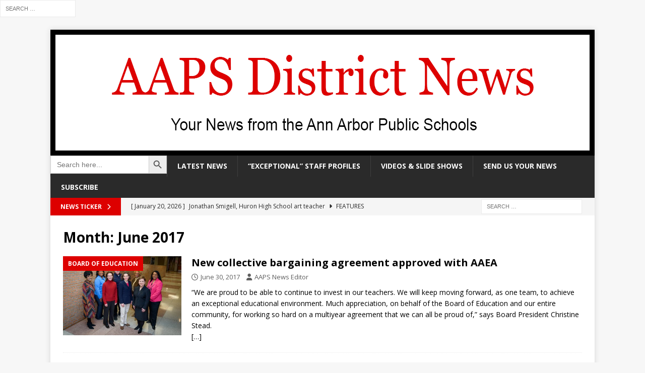

--- FILE ---
content_type: text/html; charset=UTF-8
request_url: https://news.a2schools.org/2017/06/
body_size: 12629
content:
<!DOCTYPE html>
<html class="no-js mh-disable-sb" lang="en" prefix="og: http://ogp.me/ns# fb: http://ogp.me/ns/fb#">
<head>
<meta charset="UTF-8">
<meta name="viewport" content="width=device-width, initial-scale=1.0">
<link rel="profile" href="https://gmpg.org/xfn/11" />
<title>June 2017 &#8211; AAPS District News</title>
<meta name='robots' content='max-image-preview:large' />
<link rel='dns-prefetch' href='//fonts.googleapis.com' />
<link rel="alternate" type="application/rss+xml" title="AAPS District News &raquo; Feed" href="https://news.a2schools.org/feed/" />
<link rel="alternate" type="application/rss+xml" title="AAPS District News &raquo; Comments Feed" href="https://news.a2schools.org/comments/feed/" />
<style id='wp-img-auto-sizes-contain-inline-css' type='text/css'>
img:is([sizes=auto i],[sizes^="auto," i]){contain-intrinsic-size:3000px 1500px}
/*# sourceURL=wp-img-auto-sizes-contain-inline-css */
</style>
<style id='wp-emoji-styles-inline-css' type='text/css'>

	img.wp-smiley, img.emoji {
		display: inline !important;
		border: none !important;
		box-shadow: none !important;
		height: 1em !important;
		width: 1em !important;
		margin: 0 0.07em !important;
		vertical-align: -0.1em !important;
		background: none !important;
		padding: 0 !important;
	}
/*# sourceURL=wp-emoji-styles-inline-css */
</style>
<style id='wp-block-library-inline-css' type='text/css'>
:root{--wp-block-synced-color:#7a00df;--wp-block-synced-color--rgb:122,0,223;--wp-bound-block-color:var(--wp-block-synced-color);--wp-editor-canvas-background:#ddd;--wp-admin-theme-color:#007cba;--wp-admin-theme-color--rgb:0,124,186;--wp-admin-theme-color-darker-10:#006ba1;--wp-admin-theme-color-darker-10--rgb:0,107,160.5;--wp-admin-theme-color-darker-20:#005a87;--wp-admin-theme-color-darker-20--rgb:0,90,135;--wp-admin-border-width-focus:2px}@media (min-resolution:192dpi){:root{--wp-admin-border-width-focus:1.5px}}.wp-element-button{cursor:pointer}:root .has-very-light-gray-background-color{background-color:#eee}:root .has-very-dark-gray-background-color{background-color:#313131}:root .has-very-light-gray-color{color:#eee}:root .has-very-dark-gray-color{color:#313131}:root .has-vivid-green-cyan-to-vivid-cyan-blue-gradient-background{background:linear-gradient(135deg,#00d084,#0693e3)}:root .has-purple-crush-gradient-background{background:linear-gradient(135deg,#34e2e4,#4721fb 50%,#ab1dfe)}:root .has-hazy-dawn-gradient-background{background:linear-gradient(135deg,#faaca8,#dad0ec)}:root .has-subdued-olive-gradient-background{background:linear-gradient(135deg,#fafae1,#67a671)}:root .has-atomic-cream-gradient-background{background:linear-gradient(135deg,#fdd79a,#004a59)}:root .has-nightshade-gradient-background{background:linear-gradient(135deg,#330968,#31cdcf)}:root .has-midnight-gradient-background{background:linear-gradient(135deg,#020381,#2874fc)}:root{--wp--preset--font-size--normal:16px;--wp--preset--font-size--huge:42px}.has-regular-font-size{font-size:1em}.has-larger-font-size{font-size:2.625em}.has-normal-font-size{font-size:var(--wp--preset--font-size--normal)}.has-huge-font-size{font-size:var(--wp--preset--font-size--huge)}.has-text-align-center{text-align:center}.has-text-align-left{text-align:left}.has-text-align-right{text-align:right}.has-fit-text{white-space:nowrap!important}#end-resizable-editor-section{display:none}.aligncenter{clear:both}.items-justified-left{justify-content:flex-start}.items-justified-center{justify-content:center}.items-justified-right{justify-content:flex-end}.items-justified-space-between{justify-content:space-between}.screen-reader-text{border:0;clip-path:inset(50%);height:1px;margin:-1px;overflow:hidden;padding:0;position:absolute;width:1px;word-wrap:normal!important}.screen-reader-text:focus{background-color:#ddd;clip-path:none;color:#444;display:block;font-size:1em;height:auto;left:5px;line-height:normal;padding:15px 23px 14px;text-decoration:none;top:5px;width:auto;z-index:100000}html :where(.has-border-color){border-style:solid}html :where([style*=border-top-color]){border-top-style:solid}html :where([style*=border-right-color]){border-right-style:solid}html :where([style*=border-bottom-color]){border-bottom-style:solid}html :where([style*=border-left-color]){border-left-style:solid}html :where([style*=border-width]){border-style:solid}html :where([style*=border-top-width]){border-top-style:solid}html :where([style*=border-right-width]){border-right-style:solid}html :where([style*=border-bottom-width]){border-bottom-style:solid}html :where([style*=border-left-width]){border-left-style:solid}html :where(img[class*=wp-image-]){height:auto;max-width:100%}:where(figure){margin:0 0 1em}html :where(.is-position-sticky){--wp-admin--admin-bar--position-offset:var(--wp-admin--admin-bar--height,0px)}@media screen and (max-width:600px){html :where(.is-position-sticky){--wp-admin--admin-bar--position-offset:0px}}

/*# sourceURL=wp-block-library-inline-css */
</style><style id='global-styles-inline-css' type='text/css'>
:root{--wp--preset--aspect-ratio--square: 1;--wp--preset--aspect-ratio--4-3: 4/3;--wp--preset--aspect-ratio--3-4: 3/4;--wp--preset--aspect-ratio--3-2: 3/2;--wp--preset--aspect-ratio--2-3: 2/3;--wp--preset--aspect-ratio--16-9: 16/9;--wp--preset--aspect-ratio--9-16: 9/16;--wp--preset--color--black: #000000;--wp--preset--color--cyan-bluish-gray: #abb8c3;--wp--preset--color--white: #ffffff;--wp--preset--color--pale-pink: #f78da7;--wp--preset--color--vivid-red: #cf2e2e;--wp--preset--color--luminous-vivid-orange: #ff6900;--wp--preset--color--luminous-vivid-amber: #fcb900;--wp--preset--color--light-green-cyan: #7bdcb5;--wp--preset--color--vivid-green-cyan: #00d084;--wp--preset--color--pale-cyan-blue: #8ed1fc;--wp--preset--color--vivid-cyan-blue: #0693e3;--wp--preset--color--vivid-purple: #9b51e0;--wp--preset--gradient--vivid-cyan-blue-to-vivid-purple: linear-gradient(135deg,rgb(6,147,227) 0%,rgb(155,81,224) 100%);--wp--preset--gradient--light-green-cyan-to-vivid-green-cyan: linear-gradient(135deg,rgb(122,220,180) 0%,rgb(0,208,130) 100%);--wp--preset--gradient--luminous-vivid-amber-to-luminous-vivid-orange: linear-gradient(135deg,rgb(252,185,0) 0%,rgb(255,105,0) 100%);--wp--preset--gradient--luminous-vivid-orange-to-vivid-red: linear-gradient(135deg,rgb(255,105,0) 0%,rgb(207,46,46) 100%);--wp--preset--gradient--very-light-gray-to-cyan-bluish-gray: linear-gradient(135deg,rgb(238,238,238) 0%,rgb(169,184,195) 100%);--wp--preset--gradient--cool-to-warm-spectrum: linear-gradient(135deg,rgb(74,234,220) 0%,rgb(151,120,209) 20%,rgb(207,42,186) 40%,rgb(238,44,130) 60%,rgb(251,105,98) 80%,rgb(254,248,76) 100%);--wp--preset--gradient--blush-light-purple: linear-gradient(135deg,rgb(255,206,236) 0%,rgb(152,150,240) 100%);--wp--preset--gradient--blush-bordeaux: linear-gradient(135deg,rgb(254,205,165) 0%,rgb(254,45,45) 50%,rgb(107,0,62) 100%);--wp--preset--gradient--luminous-dusk: linear-gradient(135deg,rgb(255,203,112) 0%,rgb(199,81,192) 50%,rgb(65,88,208) 100%);--wp--preset--gradient--pale-ocean: linear-gradient(135deg,rgb(255,245,203) 0%,rgb(182,227,212) 50%,rgb(51,167,181) 100%);--wp--preset--gradient--electric-grass: linear-gradient(135deg,rgb(202,248,128) 0%,rgb(113,206,126) 100%);--wp--preset--gradient--midnight: linear-gradient(135deg,rgb(2,3,129) 0%,rgb(40,116,252) 100%);--wp--preset--font-size--small: 13px;--wp--preset--font-size--medium: 20px;--wp--preset--font-size--large: 36px;--wp--preset--font-size--x-large: 42px;--wp--preset--spacing--20: 0.44rem;--wp--preset--spacing--30: 0.67rem;--wp--preset--spacing--40: 1rem;--wp--preset--spacing--50: 1.5rem;--wp--preset--spacing--60: 2.25rem;--wp--preset--spacing--70: 3.38rem;--wp--preset--spacing--80: 5.06rem;--wp--preset--shadow--natural: 6px 6px 9px rgba(0, 0, 0, 0.2);--wp--preset--shadow--deep: 12px 12px 50px rgba(0, 0, 0, 0.4);--wp--preset--shadow--sharp: 6px 6px 0px rgba(0, 0, 0, 0.2);--wp--preset--shadow--outlined: 6px 6px 0px -3px rgb(255, 255, 255), 6px 6px rgb(0, 0, 0);--wp--preset--shadow--crisp: 6px 6px 0px rgb(0, 0, 0);}:where(.is-layout-flex){gap: 0.5em;}:where(.is-layout-grid){gap: 0.5em;}body .is-layout-flex{display: flex;}.is-layout-flex{flex-wrap: wrap;align-items: center;}.is-layout-flex > :is(*, div){margin: 0;}body .is-layout-grid{display: grid;}.is-layout-grid > :is(*, div){margin: 0;}:where(.wp-block-columns.is-layout-flex){gap: 2em;}:where(.wp-block-columns.is-layout-grid){gap: 2em;}:where(.wp-block-post-template.is-layout-flex){gap: 1.25em;}:where(.wp-block-post-template.is-layout-grid){gap: 1.25em;}.has-black-color{color: var(--wp--preset--color--black) !important;}.has-cyan-bluish-gray-color{color: var(--wp--preset--color--cyan-bluish-gray) !important;}.has-white-color{color: var(--wp--preset--color--white) !important;}.has-pale-pink-color{color: var(--wp--preset--color--pale-pink) !important;}.has-vivid-red-color{color: var(--wp--preset--color--vivid-red) !important;}.has-luminous-vivid-orange-color{color: var(--wp--preset--color--luminous-vivid-orange) !important;}.has-luminous-vivid-amber-color{color: var(--wp--preset--color--luminous-vivid-amber) !important;}.has-light-green-cyan-color{color: var(--wp--preset--color--light-green-cyan) !important;}.has-vivid-green-cyan-color{color: var(--wp--preset--color--vivid-green-cyan) !important;}.has-pale-cyan-blue-color{color: var(--wp--preset--color--pale-cyan-blue) !important;}.has-vivid-cyan-blue-color{color: var(--wp--preset--color--vivid-cyan-blue) !important;}.has-vivid-purple-color{color: var(--wp--preset--color--vivid-purple) !important;}.has-black-background-color{background-color: var(--wp--preset--color--black) !important;}.has-cyan-bluish-gray-background-color{background-color: var(--wp--preset--color--cyan-bluish-gray) !important;}.has-white-background-color{background-color: var(--wp--preset--color--white) !important;}.has-pale-pink-background-color{background-color: var(--wp--preset--color--pale-pink) !important;}.has-vivid-red-background-color{background-color: var(--wp--preset--color--vivid-red) !important;}.has-luminous-vivid-orange-background-color{background-color: var(--wp--preset--color--luminous-vivid-orange) !important;}.has-luminous-vivid-amber-background-color{background-color: var(--wp--preset--color--luminous-vivid-amber) !important;}.has-light-green-cyan-background-color{background-color: var(--wp--preset--color--light-green-cyan) !important;}.has-vivid-green-cyan-background-color{background-color: var(--wp--preset--color--vivid-green-cyan) !important;}.has-pale-cyan-blue-background-color{background-color: var(--wp--preset--color--pale-cyan-blue) !important;}.has-vivid-cyan-blue-background-color{background-color: var(--wp--preset--color--vivid-cyan-blue) !important;}.has-vivid-purple-background-color{background-color: var(--wp--preset--color--vivid-purple) !important;}.has-black-border-color{border-color: var(--wp--preset--color--black) !important;}.has-cyan-bluish-gray-border-color{border-color: var(--wp--preset--color--cyan-bluish-gray) !important;}.has-white-border-color{border-color: var(--wp--preset--color--white) !important;}.has-pale-pink-border-color{border-color: var(--wp--preset--color--pale-pink) !important;}.has-vivid-red-border-color{border-color: var(--wp--preset--color--vivid-red) !important;}.has-luminous-vivid-orange-border-color{border-color: var(--wp--preset--color--luminous-vivid-orange) !important;}.has-luminous-vivid-amber-border-color{border-color: var(--wp--preset--color--luminous-vivid-amber) !important;}.has-light-green-cyan-border-color{border-color: var(--wp--preset--color--light-green-cyan) !important;}.has-vivid-green-cyan-border-color{border-color: var(--wp--preset--color--vivid-green-cyan) !important;}.has-pale-cyan-blue-border-color{border-color: var(--wp--preset--color--pale-cyan-blue) !important;}.has-vivid-cyan-blue-border-color{border-color: var(--wp--preset--color--vivid-cyan-blue) !important;}.has-vivid-purple-border-color{border-color: var(--wp--preset--color--vivid-purple) !important;}.has-vivid-cyan-blue-to-vivid-purple-gradient-background{background: var(--wp--preset--gradient--vivid-cyan-blue-to-vivid-purple) !important;}.has-light-green-cyan-to-vivid-green-cyan-gradient-background{background: var(--wp--preset--gradient--light-green-cyan-to-vivid-green-cyan) !important;}.has-luminous-vivid-amber-to-luminous-vivid-orange-gradient-background{background: var(--wp--preset--gradient--luminous-vivid-amber-to-luminous-vivid-orange) !important;}.has-luminous-vivid-orange-to-vivid-red-gradient-background{background: var(--wp--preset--gradient--luminous-vivid-orange-to-vivid-red) !important;}.has-very-light-gray-to-cyan-bluish-gray-gradient-background{background: var(--wp--preset--gradient--very-light-gray-to-cyan-bluish-gray) !important;}.has-cool-to-warm-spectrum-gradient-background{background: var(--wp--preset--gradient--cool-to-warm-spectrum) !important;}.has-blush-light-purple-gradient-background{background: var(--wp--preset--gradient--blush-light-purple) !important;}.has-blush-bordeaux-gradient-background{background: var(--wp--preset--gradient--blush-bordeaux) !important;}.has-luminous-dusk-gradient-background{background: var(--wp--preset--gradient--luminous-dusk) !important;}.has-pale-ocean-gradient-background{background: var(--wp--preset--gradient--pale-ocean) !important;}.has-electric-grass-gradient-background{background: var(--wp--preset--gradient--electric-grass) !important;}.has-midnight-gradient-background{background: var(--wp--preset--gradient--midnight) !important;}.has-small-font-size{font-size: var(--wp--preset--font-size--small) !important;}.has-medium-font-size{font-size: var(--wp--preset--font-size--medium) !important;}.has-large-font-size{font-size: var(--wp--preset--font-size--large) !important;}.has-x-large-font-size{font-size: var(--wp--preset--font-size--x-large) !important;}
/*# sourceURL=global-styles-inline-css */
</style>

<style id='classic-theme-styles-inline-css' type='text/css'>
/*! This file is auto-generated */
.wp-block-button__link{color:#fff;background-color:#32373c;border-radius:9999px;box-shadow:none;text-decoration:none;padding:calc(.667em + 2px) calc(1.333em + 2px);font-size:1.125em}.wp-block-file__button{background:#32373c;color:#fff;text-decoration:none}
/*# sourceURL=/wp-includes/css/classic-themes.min.css */
</style>
<link rel='stylesheet' id='ctf_styles-css' href='https://news.a2schools.org/wp-content/plugins/custom-twitter-feeds-pro/css/ctf-styles.min.css?ver=2.2.2' type='text/css' media='all' />
<link rel='stylesheet' id='easingslider-css' href='https://news.a2schools.org/wp-content/plugins/easing-slider/assets/css/public.min.css?ver=3.0.8' type='text/css' media='all' />
<link rel='stylesheet' id='ivory-search-styles-css' href='https://news.a2schools.org/wp-content/plugins/add-search-to-menu/public/css/ivory-search.min.css?ver=5.5.13' type='text/css' media='all' />
<link rel='stylesheet' id='extendify-utility-styles-css' href='https://news.a2schools.org/wp-content/plugins/extendify/public/build/utility-minimum.css?ver=6.9' type='text/css' media='all' />
<link rel='stylesheet' id='mh-google-fonts-css' href='https://fonts.googleapis.com/css?family=Open+Sans:300,400,400italic,600,700' type='text/css' media='all' />
<link rel='stylesheet' id='mh-font-awesome-css' href='https://news.a2schools.org/wp-content/themes/mh-magazine/includes/core/assets/css/font-awesome.min.css?ver=1768429575' type='text/css' media='all' />
<link rel='stylesheet' id='mh-magazine-css' href='https://news.a2schools.org/wp-content/themes/mh-magazine/style.css?ver=1768429575' type='text/css' media='all' />
<link rel='stylesheet' id='msl-main-css' href='https://news.a2schools.org/wp-content/plugins/master-slider/public/assets/css/masterslider.main.css?ver=3.11.0' type='text/css' media='all' />
<link rel='stylesheet' id='msl-custom-css' href='https://news.a2schools.org/wp-content/uploads/master-slider/custom.css?ver=6.1' type='text/css' media='all' />
<script type="text/javascript" src="https://news.a2schools.org/wp-includes/js/jquery/jquery.min.js?ver=3.7.1" id="jquery-core-js"></script>
<script type="text/javascript" src="https://news.a2schools.org/wp-includes/js/jquery/jquery-migrate.min.js?ver=3.4.1" id="jquery-migrate-js"></script>
<script type="text/javascript" src="https://news.a2schools.org/wp-content/plugins/easing-slider/assets/js/public.min.js?ver=3.0.8" id="easingslider-js"></script>
<script type="text/javascript" id="mh-scripts-js-extra">
/* <![CDATA[ */
var mh = {"text":{"toggle_menu":"Toggle Menu"}};
//# sourceURL=mh-scripts-js-extra
/* ]]> */
</script>
<script type="text/javascript" src="https://news.a2schools.org/wp-content/themes/mh-magazine/includes/core/assets/js/scripts.js?ver=1768429575" id="mh-scripts-js"></script>
<link rel="https://api.w.org/" href="https://news.a2schools.org/wp-json/" /><link rel="EditURI" type="application/rsd+xml" title="RSD" href="https://news.a2schools.org/xmlrpc.php?rsd" />
<meta name="generator" content="WordPress 6.9" />
<meta name="generator" content="Seriously Simple Podcasting 3.14.2" />
<script>var ms_grabbing_curosr = 'https://news.a2schools.org/wp-content/plugins/master-slider/public/assets/css/common/grabbing.cur', ms_grab_curosr = 'https://news.a2schools.org/wp-content/plugins/master-slider/public/assets/css/common/grab.cur';</script>
<meta name="generator" content="MasterSlider 3.11.0 - Responsive Touch Image Slider | avt.li/msf" />

<link rel="alternate" type="application/rss+xml" title="Podcast RSS feed" href="https://news.a2schools.org/feed/podcast" />

<!--[if lt IE 9]>
<script src="https://news.a2schools.org/wp-content/themes/mh-magazine/js/css3-mediaqueries.js"></script>
<![endif]-->
<!--[if lt IE 9]>
<script src="https://news.a2schools.org/wp-content/themes/mh-magazine/js/css3-mediaqueries.js"></script>
<![endif]-->
<style type="text/css">
.mh-widget-layout4 .mh-widget-title { background: #dd0000; background: rgba(221, 0, 0, 0.6); }
.mh-preheader, .mh-wide-layout .mh-subheader, .mh-ticker-title, .mh-main-nav li:hover, .mh-footer-nav, .slicknav_menu, .slicknav_btn, .slicknav_nav .slicknav_item:hover, .slicknav_nav a:hover, .mh-back-to-top, .mh-subheading, .entry-tags .fa, .entry-tags li:hover, .mh-widget-layout2 .mh-widget-title, .mh-widget-layout4 .mh-widget-title-inner, .mh-widget-layout4 .mh-footer-widget-title, .mh-widget-layout5 .mh-widget-title-inner, .mh-widget-layout6 .mh-widget-title, #mh-mobile .flex-control-paging li a.flex-active, .mh-image-caption, .mh-carousel-layout1 .mh-carousel-caption, .mh-tab-button.active, .mh-tab-button.active:hover, .mh-footer-widget .mh-tab-button.active, .mh-social-widget li:hover a, .mh-footer-widget .mh-social-widget li a, .mh-footer-widget .mh-author-bio-widget, .tagcloud a:hover, .mh-widget .tagcloud a:hover, .mh-footer-widget .tagcloud a:hover, .mh-posts-stacked-item .mh-meta, .page-numbers:hover, .mh-loop-pagination .current, .mh-comments-pagination .current, .pagelink, a:hover .pagelink, input[type=submit], #infinite-handle span { background: #dd0000; }
.mh-main-nav-wrap .slicknav_nav ul, blockquote, .mh-widget-layout1 .mh-widget-title, .mh-widget-layout3 .mh-widget-title, .mh-widget-layout5 .mh-widget-title, .mh-widget-layout8 .mh-widget-title:after, #mh-mobile .mh-slider-caption, .mh-carousel-layout1, .mh-spotlight-widget, .mh-author-bio-widget, .mh-author-bio-title, .mh-author-bio-image-frame, .mh-video-widget, .mh-tab-buttons, textarea:hover, input[type=text]:hover, input[type=email]:hover, input[type=tel]:hover, input[type=url]:hover { border-color: #dd0000; }
.mh-header-tagline, .mh-dropcap, .mh-carousel-layout1 .flex-direction-nav a, .mh-carousel-layout2 .mh-carousel-caption, .mh-posts-digest-small-category, .mh-posts-lineup-more, .bypostauthor .fn:after, .mh-comment-list .comment-reply-link:before, #respond #cancel-comment-reply-link:before { color: #dd0000; }
.mh-meta, .mh-meta a, .mh-breadcrumb, .mh-breadcrumb a, .mh-comment-list .comment-meta, .mh-comment-list .comment-meta a, .mh-comment-list .comment-reply-link, .mh-user-data, .widget_rss .rss-date, .widget_rss cite { color: #5e5e5e; }
.entry-content a { color: #1e73be; }
</style>
<style type="text/css">
.entry-content { font-size: 16px; font-size: 1rem; }
</style>
		<style type="text/css" id="wp-custom-css">
			.wp-block-gallery figcaption {
    text-align: center;
}		</style>
		
<!-- START - Open Graph and Twitter Card Tags 3.3.7 -->
 <!-- Facebook Open Graph -->
  <meta property="og:locale" content="en"/>
  <meta property="og:site_name" content="AAPS District News"/>
  <meta property="og:title" content="June 2017 Archives"/>
  <meta property="og:url" content="https://news.a2schools.org/2017/06/"/>
  <meta property="og:type" content="article"/>
  <meta property="og:description" content="June 2017 Archives"/>
  <meta property="article:publisher" content="https://www.facebook.com/AnnArborPublicSchools/"/>
 <!-- Google+ / Schema.org -->
  <meta itemprop="name" content="June 2017 Archives"/>
  <meta itemprop="headline" content="June 2017 Archives"/>
  <meta itemprop="description" content="June 2017 Archives"/>
  <!--<meta itemprop="publisher" content="AAPS District News"/>--> <!-- To solve: The attribute publisher.itemtype has an invalid value -->
 <!-- Twitter Cards -->
  <meta name="twitter:title" content="June 2017 Archives"/>
  <meta name="twitter:url" content="https://news.a2schools.org/2017/06/"/>
  <meta name="twitter:description" content="June 2017 Archives"/>
  <meta name="twitter:card" content="summary_large_image"/>
  <meta name="twitter:site" content="@A2schools"/>
 <!-- SEO -->
 <!-- Misc. tags -->
 <!-- is_archive | is_month -->
<!-- END - Open Graph and Twitter Card Tags 3.3.7 -->
	
<form role="search" method="get" class="search-form" action="https://news.a2schools.org/">
				<label>
					<span class="screen-reader-text">Search for:</span>
					<input type="search" class="search-field" placeholder="Search &hellip;" value="" name="s" />
				</label>
				<input type="submit" class="search-submit" value="Search" />
			<input type="hidden" name="id" value="58777" /></form></head>
<body data-rsssl=1 id="mh-mobile" class="archive date wp-theme-mh-magazine _masterslider _ms_version_3.11.0 mh-magazine mh-boxed-layout mh-right-sb mh-loop-layout1 mh-widget-layout1" itemscope="itemscope" itemtype="https://schema.org/WebPage">
<div class="mh-container mh-container-outer">
<div class="mh-header-nav-mobile clearfix"></div>
	<div class="mh-preheader">
		<div class="mh-container mh-container-inner mh-row clearfix">
							<div class="mh-header-bar-content mh-header-bar-top-left mh-col-2-3 clearfix">
									</div>
										<div class="mh-header-bar-content mh-header-bar-top-right mh-col-1-3 clearfix">
									</div>
					</div>
	</div>
<header class="mh-header" itemscope="itemscope" itemtype="https://schema.org/WPHeader">
	<div class="mh-container mh-container-inner clearfix">
	   <div class="mh-custom-header clearfix">
<a class="mh-header-image-link" href="https://news.a2schools.org/" title="AAPS District News" rel="home">
<img class="mh-header-image" src="https://news.a2schools.org/wp-content/uploads/2020/01/aapsnews_wp_header2020.png" srcset="https://news.a2schools.org/wp-content/uploads/2020/01/aapsnews_wp_header2020-500x116.png 457w, https://news.a2schools.org/wp-content/uploads/2020/01/aapsnews_wp_header2020-1024x237.png 678w, https://news.a2schools.org/wp-content/uploads/2020/01/aapsnews_wp_header2020.png 1080w" sizes="(max-width: 768px) 100vw, (max-width: 1200px) 80vw, 1200px" height="250" width="1080" alt="AAPS District News" loading="eager" decoding="async" />
</a>
</div>
	</div>
	<div class="mh-main-nav-wrap">
		<nav class="mh-navigation mh-main-nav mh-container mh-container-inner clearfix" itemscope="itemscope" itemtype="https://schema.org/SiteNavigationElement">
			<div class="menu-home-nav-bar-container"><ul id="menu-home-nav-bar" class="menu"><li class=" astm-search-menu is-menu default is-first menu-item"><form  class="is-search-form is-form-style is-form-style-3 is-form-id-0 " action="https://news.a2schools.org/" method="get" role="search" ><label for="is-search-input-0"><span class="is-screen-reader-text">Search for:</span><input  type="search" id="is-search-input-0" name="s" value="" class="is-search-input" placeholder="Search here..." autocomplete=off /></label><button type="submit" class="is-search-submit"><span class="is-screen-reader-text">Search Button</span><span class="is-search-icon"><svg focusable="false" aria-label="Search" xmlns="http://www.w3.org/2000/svg" viewBox="0 0 24 24" width="24px"><path d="M15.5 14h-.79l-.28-.27C15.41 12.59 16 11.11 16 9.5 16 5.91 13.09 3 9.5 3S3 5.91 3 9.5 5.91 16 9.5 16c1.61 0 3.09-.59 4.23-1.57l.27.28v.79l5 4.99L20.49 19l-4.99-5zm-6 0C7.01 14 5 11.99 5 9.5S7.01 5 9.5 5 14 7.01 14 9.5 11.99 14 9.5 14z"></path></svg></span></button></form><div class="search-close"></div></li><li id="menu-item-28679" class="menu-item menu-item-type-taxonomy menu-item-object-category menu-item-28679"><a href="https://news.a2schools.org/category/latest-news/">Latest news</a></li>
<li id="menu-item-23635" class="menu-item menu-item-type-taxonomy menu-item-object-category menu-item-23635"><a href="https://news.a2schools.org/category/exceptional-profiles/">&#8220;Exceptional&#8221; staff profiles</a></li>
<li id="menu-item-8601" class="menu-item menu-item-type-taxonomy menu-item-object-category menu-item-8601"><a href="https://news.a2schools.org/category/videos-and-slide-shows/">Videos &#038; slide shows</a></li>
<li id="menu-item-8476" class="menu-item menu-item-type-post_type menu-item-object-page menu-item-8476"><a href="https://news.a2schools.org/send-us-your-news/">Send us your news</a></li>
<li id="menu-item-8478" class="menu-item menu-item-type-post_type menu-item-object-page menu-item-8478"><a href="https://news.a2schools.org/subscribe/">Subscribe</a></li>
</ul></div>		</nav>
	</div>
	</header>
	<div class="mh-subheader">
		<div class="mh-container mh-container-inner mh-row clearfix">
							<div class="mh-header-bar-content mh-header-bar-bottom-left mh-col-2-3 clearfix">
											<div class="mh-header-ticker mh-header-ticker-bottom">
							<div class="mh-ticker-bottom">
			<div class="mh-ticker-title mh-ticker-title-bottom">
			News Ticker<i class="fa fa-chevron-right"></i>		</div>
		<div class="mh-ticker-content mh-ticker-content-bottom">
		<ul id="mh-ticker-loop-bottom">				<li class="mh-ticker-item mh-ticker-item-bottom">
					<a href="https://news.a2schools.org/jonathan-smigell-huron-high-school-art-teacher/" title="Jonathan Smigell, Huron High School art teacher">
						<span class="mh-ticker-item-date mh-ticker-item-date-bottom">
                        	[ January 20, 2026 ]                        </span>
						<span class="mh-ticker-item-title mh-ticker-item-title-bottom">
							Jonathan Smigell, Huron High School art teacher						</span>
													<span class="mh-ticker-item-cat mh-ticker-item-cat-bottom">
								<i class="fa fa-caret-right"></i>
																Features							</span>
											</a>
				</li>				<li class="mh-ticker-item mh-ticker-item-bottom">
					<a href="https://news.a2schools.org/abbot-elementary-holds-annual-dr-martin-luther-king-jr-assembly/" title="Abbot Elementary holds annual Dr. Martin Luther King Jr Assembly">
						<span class="mh-ticker-item-date mh-ticker-item-date-bottom">
                        	[ January 17, 2026 ]                        </span>
						<span class="mh-ticker-item-title mh-ticker-item-title-bottom">
							Abbot Elementary holds annual Dr. Martin Luther King Jr Assembly						</span>
													<span class="mh-ticker-item-cat mh-ticker-item-cat-bottom">
								<i class="fa fa-caret-right"></i>
																Elementary News							</span>
											</a>
				</li>				<li class="mh-ticker-item mh-ticker-item-bottom">
					<a href="https://news.a2schools.org/skyline-arts-benefit-collage-concert-to-be-held-feb-11-at-skyline-high-school/" title="Skyline Arts Benefit &amp; Collage Concert to be held Feb. 11 at Skyline High School">
						<span class="mh-ticker-item-date mh-ticker-item-date-bottom">
                        	[ January 9, 2026 ]                        </span>
						<span class="mh-ticker-item-title mh-ticker-item-title-bottom">
							Skyline Arts Benefit &amp; Collage Concert to be held Feb. 11 at Skyline High School						</span>
													<span class="mh-ticker-item-cat mh-ticker-item-cat-bottom">
								<i class="fa fa-caret-right"></i>
																Features							</span>
											</a>
				</li>				<li class="mh-ticker-item mh-ticker-item-bottom">
					<a href="https://news.a2schools.org/melissa-stone-exceptional-secretary-to-the-principal-dicken-elementary/" title="Melissa Stone, Exceptional Secretary to the Principal, Dicken Elementary">
						<span class="mh-ticker-item-date mh-ticker-item-date-bottom">
                        	[ January 5, 2026 ]                        </span>
						<span class="mh-ticker-item-title mh-ticker-item-title-bottom">
							Melissa Stone, Exceptional Secretary to the Principal, Dicken Elementary						</span>
													<span class="mh-ticker-item-cat mh-ticker-item-cat-bottom">
								<i class="fa fa-caret-right"></i>
																&quot;Exceptional&quot; profiles							</span>
											</a>
				</li>				<li class="mh-ticker-item mh-ticker-item-bottom">
					<a href="https://news.a2schools.org/we-asked-bach-and-angell-elementary-students-what-are-your-hopes-dreams-or-goals-for-2026/" title="We asked Bach and Angell elementary students: What are your hopes, dreams or goals for 2026?">
						<span class="mh-ticker-item-date mh-ticker-item-date-bottom">
                        	[ January 5, 2026 ]                        </span>
						<span class="mh-ticker-item-title mh-ticker-item-title-bottom">
							We asked Bach and Angell elementary students: What are your hopes, dreams or goals for 2026?						</span>
													<span class="mh-ticker-item-cat mh-ticker-item-cat-bottom">
								<i class="fa fa-caret-right"></i>
																Elementary News							</span>
											</a>
				</li>		</ul>
	</div>
</div>						</div>
									</div>
										<div class="mh-header-bar-content mh-header-bar-bottom-right mh-col-1-3 clearfix">
											<aside class="mh-header-search mh-header-search-bottom">
							<form role="search" method="get" class="search-form" action="https://news.a2schools.org/">
				<label>
					<span class="screen-reader-text">Search for:</span>
					<input type="search" class="search-field" placeholder="Search &hellip;" value="" name="s" />
				</label>
				<input type="submit" class="search-submit" value="Search" />
			</form>						</aside>
									</div>
					</div>
	</div>
<div class="mh-wrapper clearfix">
	<div class="mh-main clearfix">
		<div id="main-content" class="mh-loop mh-content" role="main">				<header class="page-header"><h1 class="page-title">Month: <span>June 2017</span></h1>				</header><article class="mh-posts-list-item clearfix post-18236 post type-post status-publish format-standard has-post-thumbnail hentry category-board-of-education category-latest-news">
	<figure class="mh-posts-list-thumb">
		<a class="mh-thumb-icon mh-thumb-icon-small-mobile" href="https://news.a2schools.org/new-collective-bargaining-agreement-approved-with-aaea/" title="Board of Education"><img width="326" height="218" src="https://news.a2schools.org/wp-content/uploads/2017/06/AA01250061.jpg" class="attachment-mh-magazine-medium size-mh-magazine-medium wp-post-image" alt="The Ann Arbor Public Schools Board of Education and Superintendent Jeanice Swift in Huron High School" decoding="async" fetchpriority="high" srcset="https://news.a2schools.org/wp-content/uploads/2017/06/AA01250061.jpg 5053w, https://news.a2schools.org/wp-content/uploads/2017/06/AA01250061-150x100.jpg 150w, https://news.a2schools.org/wp-content/uploads/2017/06/AA01250061-449x300.jpg 449w, https://news.a2schools.org/wp-content/uploads/2017/06/AA01250061-768x513.jpg 768w, https://news.a2schools.org/wp-content/uploads/2017/06/AA01250061-1024x684.jpg 1024w" sizes="(max-width: 326px) 100vw, 326px" />	</a>
					<div class="mh-image-caption mh-posts-list-caption">
				Board of Education			</div>
			</figure>
	<div class="mh-posts-list-content clearfix">
		<header class="mh-posts-list-header">
			<h3 class="entry-title mh-posts-list-title">
				<a href="https://news.a2schools.org/new-collective-bargaining-agreement-approved-with-aaea/" title="New collective bargaining agreement approved with AAEA" rel="bookmark">
					New collective bargaining agreement approved with AAEA				</a>
			</h3>
			<div class="mh-meta entry-meta">
<span class="entry-meta-date updated"><i class="far fa-clock"></i><a href="https://news.a2schools.org/2017/06/">June 30, 2017</a></span>
<span class="entry-meta-author author vcard"><i class="fa fa-user"></i><a class="fn" href="https://news.a2schools.org/author/aaps-news-editor/">AAPS News Editor</a></span>
</div>
		</header>
		<div class="mh-posts-list-excerpt clearfix">
			<div class="mh-excerpt">“We are proud to be able to continue to invest in our teachers. We will keep moving forward, as one team, to achieve an exceptional educational environment. Much appreciation, on behalf of the Board of Education and our entire community, for working so hard on a multiyear agreement that we can all be proud of,” says Board President Christine Stead.</div>
<p> <a class="mh-excerpt-more" href="https://news.a2schools.org/new-collective-bargaining-agreement-approved-with-aaea/" title="New collective bargaining agreement approved with AAEA">[&#8230;]</a></p>
		</div>
	</div>
</article><article class="mh-posts-list-item clearfix post-18183 post type-post status-publish format-standard has-post-thumbnail hentry category-general-features category-latest-news category-middle-school-news category-videos-and-slide-shows">
	<figure class="mh-posts-list-thumb">
		<a class="mh-thumb-icon mh-thumb-icon-small-mobile" href="https://news.a2schools.org/family-recalls-daughters-kind-spirit-as-forsythe-pledges-to-keep-her-memory-alive/" title="Features"><img width="326" height="218" src="https://news.a2schools.org/wp-content/uploads/2017/06/DSC_6978-1.jpg" class="attachment-mh-magazine-medium size-mh-magazine-medium wp-post-image" alt="" decoding="async" srcset="https://news.a2schools.org/wp-content/uploads/2017/06/DSC_6978-1.jpg 4496w, https://news.a2schools.org/wp-content/uploads/2017/06/DSC_6978-1-150x100.jpg 150w, https://news.a2schools.org/wp-content/uploads/2017/06/DSC_6978-1-450x300.jpg 450w, https://news.a2schools.org/wp-content/uploads/2017/06/DSC_6978-1-768x512.jpg 768w, https://news.a2schools.org/wp-content/uploads/2017/06/DSC_6978-1-1024x683.jpg 1024w" sizes="(max-width: 326px) 100vw, 326px" />	</a>
					<div class="mh-image-caption mh-posts-list-caption">
				Features			</div>
			</figure>
	<div class="mh-posts-list-content clearfix">
		<header class="mh-posts-list-header">
			<h3 class="entry-title mh-posts-list-title">
				<a href="https://news.a2schools.org/family-recalls-daughters-kind-spirit-as-forsythe-pledges-to-keep-her-memory-alive/" title="Couple reflects on their daughter&#8217;s kind spirit as the Forsythe community pledges to keep her memory alive" rel="bookmark">
					Couple reflects on their daughter&#8217;s kind spirit as the Forsythe community pledges to keep her memory alive				</a>
			</h3>
			<div class="mh-meta entry-meta">
<span class="entry-meta-date updated"><i class="far fa-clock"></i><a href="https://news.a2schools.org/2017/06/">June 29, 2017</a></span>
<span class="entry-meta-author author vcard"><i class="fa fa-user"></i><a class="fn" href="https://news.a2schools.org/author/aaps-news-editor/">AAPS News Editor</a></span>
</div>
		</header>
		<div class="mh-posts-list-excerpt clearfix">
			<div class="mh-excerpt">Susan Smiddy, a music therapist at the C.S. Mott Children&#8217;s Hospital, recorded Anna’s heartbeat in her final days, then recorded a song using parts of Anna’s favorite songs on top of her heartbeat. The family <a class="mh-excerpt-more" href="https://news.a2schools.org/family-recalls-daughters-kind-spirit-as-forsythe-pledges-to-keep-her-memory-alive/" title="Couple reflects on their daughter&#8217;s kind spirit as the Forsythe community pledges to keep her memory alive">[&#8230;]</a></div>
		</div>
	</div>
</article><article class="mh-posts-list-item clearfix post-18215 post type-post status-publish format-standard has-post-thumbnail hentry category-general-features category-latest-news category-videos-and-slide-shows">
	<figure class="mh-posts-list-thumb">
		<a class="mh-thumb-icon mh-thumb-icon-small-mobile" href="https://news.a2schools.org/aaps-celebrates-the-careers-of-this-years-retirees/" title="Features"><img width="326" height="218" src="https://news.a2schools.org/wp-content/uploads/2017/06/Retirement20170142.jpg" class="attachment-mh-magazine-medium size-mh-magazine-medium wp-post-image" alt="Two recent AAPS retirees wearing yellow rose bouquets at the Retirement Celebration" decoding="async" srcset="https://news.a2schools.org/wp-content/uploads/2017/06/Retirement20170142.jpg 3000w, https://news.a2schools.org/wp-content/uploads/2017/06/Retirement20170142-150x100.jpg 150w, https://news.a2schools.org/wp-content/uploads/2017/06/Retirement20170142-449x300.jpg 449w, https://news.a2schools.org/wp-content/uploads/2017/06/Retirement20170142-768x513.jpg 768w, https://news.a2schools.org/wp-content/uploads/2017/06/Retirement20170142-1024x684.jpg 1024w" sizes="(max-width: 326px) 100vw, 326px" />	</a>
					<div class="mh-image-caption mh-posts-list-caption">
				Features			</div>
			</figure>
	<div class="mh-posts-list-content clearfix">
		<header class="mh-posts-list-header">
			<h3 class="entry-title mh-posts-list-title">
				<a href="https://news.a2schools.org/aaps-celebrates-the-careers-of-this-years-retirees/" title="AAPS celebrates the careers of this year&#8217;s retirees" rel="bookmark">
					AAPS celebrates the careers of this year&#8217;s retirees				</a>
			</h3>
			<div class="mh-meta entry-meta">
<span class="entry-meta-date updated"><i class="far fa-clock"></i><a href="https://news.a2schools.org/2017/06/">June 27, 2017</a></span>
<span class="entry-meta-author author vcard"><i class="fa fa-user"></i><a class="fn" href="https://news.a2schools.org/author/aaps-news-editor/">AAPS News Editor</a></span>
</div>
		</header>
		<div class="mh-posts-list-excerpt clearfix">
			<div class="mh-excerpt">“We’re all so happy for you of course, and we’re all so sincerely going to miss all of you. There really isn’t any replacing any of you, you all have a legacy that is the Ann Arbor Public Schools,”  says AAPS Board of Education President Christine Stead.</div>
<p> <a class="mh-excerpt-more" href="https://news.a2schools.org/aaps-celebrates-the-careers-of-this-years-retirees/" title="AAPS celebrates the careers of this year&#8217;s retirees">[&#8230;]</a></p>
		</div>
	</div>
</article><article class="mh-posts-list-item clearfix post-18210 post type-post status-publish format-standard has-post-thumbnail hentry category-academics category-community-gives-back category-elementary-news category-general-features category-latest-news category-technology category-videos-and-slide-shows">
	<figure class="mh-posts-list-thumb">
		<a class="mh-thumb-icon mh-thumb-icon-small-mobile" href="https://news.a2schools.org/tech-trek-gives-aaps-chance-to-show-off-k-12-project-lead-the-way/" title="Academics"><img width="326" height="217" src="https://news.a2schools.org/wp-content/uploads/2017/06/DSC_1020.jpg" class="attachment-mh-magazine-medium size-mh-magazine-medium wp-post-image" alt="Girl working on putting together a puzzle cube, with other middle school age PLTW projects" decoding="async" loading="lazy" srcset="https://news.a2schools.org/wp-content/uploads/2017/06/DSC_1020.jpg 6000w, https://news.a2schools.org/wp-content/uploads/2017/06/DSC_1020-150x100.jpg 150w, https://news.a2schools.org/wp-content/uploads/2017/06/DSC_1020-450x300.jpg 450w, https://news.a2schools.org/wp-content/uploads/2017/06/DSC_1020-768x512.jpg 768w, https://news.a2schools.org/wp-content/uploads/2017/06/DSC_1020-1024x683.jpg 1024w" sizes="auto, (max-width: 326px) 100vw, 326px" />	</a>
					<div class="mh-image-caption mh-posts-list-caption">
				Academics			</div>
			</figure>
	<div class="mh-posts-list-content clearfix">
		<header class="mh-posts-list-header">
			<h3 class="entry-title mh-posts-list-title">
				<a href="https://news.a2schools.org/tech-trek-gives-aaps-chance-to-show-off-k-12-project-lead-the-way/" title="Tech Trek gives AAPS chance to display Project Lead the Way for students in K-12" rel="bookmark">
					Tech Trek gives AAPS chance to display Project Lead the Way for students in K-12				</a>
			</h3>
			<div class="mh-meta entry-meta">
<span class="entry-meta-date updated"><i class="far fa-clock"></i><a href="https://news.a2schools.org/2017/06/">June 23, 2017</a></span>
<span class="entry-meta-author author vcard"><i class="fa fa-user"></i><a class="fn" href="https://news.a2schools.org/author/aaps-news-editor/">AAPS News Editor</a></span>
</div>
		</header>
		<div class="mh-posts-list-excerpt clearfix">
			<div class="mh-excerpt">Thanks to Menlo Innovation providing space, the event also gave AAPS a chance to let the community see the science, technology, engineering, arts, and math or STEAM offerings across the district. This includes Project Lead the Way in Kindergarten through 12th grade and FIRST Robotics Teams.</div>
<p> <a class="mh-excerpt-more" href="https://news.a2schools.org/tech-trek-gives-aaps-chance-to-show-off-k-12-project-lead-the-way/" title="Tech Trek gives AAPS chance to display Project Lead the Way for students in K-12">[&#8230;]</a></p>
		</div>
	</div>
</article><article class="mh-posts-list-item clearfix post-18175 post type-post status-publish format-standard has-post-thumbnail hentry category-latest-news">
	<figure class="mh-posts-list-thumb">
		<a class="mh-thumb-icon mh-thumb-icon-small-mobile" href="https://news.a2schools.org/moments-from-the-final-week-of-the-2016-17-school-year/" title="Latest news"><img width="326" height="218" src="https://news.a2schools.org/wp-content/uploads/2017/06/PattengillGroup-1.jpg" class="attachment-mh-magazine-medium size-mh-magazine-medium wp-post-image" alt="" decoding="async" loading="lazy" srcset="https://news.a2schools.org/wp-content/uploads/2017/06/PattengillGroup-1.jpg 4496w, https://news.a2schools.org/wp-content/uploads/2017/06/PattengillGroup-1-150x100.jpg 150w, https://news.a2schools.org/wp-content/uploads/2017/06/PattengillGroup-1-450x300.jpg 450w, https://news.a2schools.org/wp-content/uploads/2017/06/PattengillGroup-1-768x512.jpg 768w, https://news.a2schools.org/wp-content/uploads/2017/06/PattengillGroup-1-1024x683.jpg 1024w" sizes="auto, (max-width: 326px) 100vw, 326px" />	</a>
					<div class="mh-image-caption mh-posts-list-caption">
				Latest news			</div>
			</figure>
	<div class="mh-posts-list-content clearfix">
		<header class="mh-posts-list-header">
			<h3 class="entry-title mh-posts-list-title">
				<a href="https://news.a2schools.org/moments-from-the-final-week-of-the-2016-17-school-year/" title="Moments from the final week of the 2016-17 school year" rel="bookmark">
					Moments from the final week of the 2016-17 school year				</a>
			</h3>
			<div class="mh-meta entry-meta">
<span class="entry-meta-date updated"><i class="far fa-clock"></i><a href="https://news.a2schools.org/2017/06/">June 19, 2017</a></span>
<span class="entry-meta-author author vcard"><i class="fa fa-user"></i><a class="fn" href="https://news.a2schools.org/author/aaps-news-editor/">AAPS News Editor</a></span>
</div>
		</header>
		<div class="mh-posts-list-excerpt clearfix">
			<div class="mh-excerpt"></div>
		</div>
	</div>
</article><article class="mh-posts-list-item clearfix post-18157 post type-post status-publish format-standard has-post-thumbnail hentry category-general-features category-latest-news category-videos-and-slide-shows">
	<figure class="mh-posts-list-thumb">
		<a class="mh-thumb-icon mh-thumb-icon-small-mobile" href="https://news.a2schools.org/a2-steam-students-are-enjoying-their-new-outdoor-classroom/" title="Features"><img width="326" height="217" src="https://news.a2schools.org/wp-content/uploads/2017/06/DSC_0100.jpg" class="attachment-mh-magazine-medium size-mh-magazine-medium wp-post-image" alt="" decoding="async" loading="lazy" srcset="https://news.a2schools.org/wp-content/uploads/2017/06/DSC_0100.jpg 4608w, https://news.a2schools.org/wp-content/uploads/2017/06/DSC_0100-150x100.jpg 150w, https://news.a2schools.org/wp-content/uploads/2017/06/DSC_0100-450x300.jpg 450w, https://news.a2schools.org/wp-content/uploads/2017/06/DSC_0100-768x512.jpg 768w, https://news.a2schools.org/wp-content/uploads/2017/06/DSC_0100-1024x683.jpg 1024w" sizes="auto, (max-width: 326px) 100vw, 326px" />	</a>
					<div class="mh-image-caption mh-posts-list-caption">
				Features			</div>
			</figure>
	<div class="mh-posts-list-content clearfix">
		<header class="mh-posts-list-header">
			<h3 class="entry-title mh-posts-list-title">
				<a href="https://news.a2schools.org/a2-steam-students-are-enjoying-their-new-outdoor-classroom/" title="A2 STEAM students are enjoying their new outdoor classroom" rel="bookmark">
					A2 STEAM students are enjoying their new outdoor classroom				</a>
			</h3>
			<div class="mh-meta entry-meta">
<span class="entry-meta-date updated"><i class="far fa-clock"></i><a href="https://news.a2schools.org/2017/06/">June 14, 2017</a></span>
<span class="entry-meta-author author vcard"><i class="fa fa-user"></i><a class="fn" href="https://news.a2schools.org/author/aaps-news-editor/">AAPS News Editor</a></span>
</div>
		</header>
		<div class="mh-posts-list-excerpt clearfix">
			<div class="mh-excerpt">Story, photos and video by Jo Mathis/AAPS District News A2 STEAM students are ending their school year with a new addition that connects students with nature and spreads the message of environmental education. Following one long <a class="mh-excerpt-more" href="https://news.a2schools.org/a2-steam-students-are-enjoying-their-new-outdoor-classroom/" title="A2 STEAM students are enjoying their new outdoor classroom">[&#8230;]</a></div>
		</div>
	</div>
</article><article class="mh-posts-list-item clearfix post-18162 post type-post status-publish format-standard has-post-thumbnail hentry category-general-features category-high-school-news category-latest-news category-videos-and-slide-shows">
	<figure class="mh-posts-list-thumb">
		<a class="mh-thumb-icon mh-thumb-icon-small-mobile" href="https://news.a2schools.org/powerful-class-of-2017-celebrates-at-skyline-high-school-commencement/" title="Features"><img width="278" height="245" src="https://news.a2schools.org/wp-content/uploads/2017/06/DSC_0008.jpg" class="attachment-mh-magazine-medium size-mh-magazine-medium wp-post-image" alt="A pair of girls wearing Skyline caps and Gowns celebrate after graduation" decoding="async" loading="lazy" srcset="https://news.a2schools.org/wp-content/uploads/2017/06/DSC_0008.jpg 4281w, https://news.a2schools.org/wp-content/uploads/2017/06/DSC_0008-150x132.jpg 150w, https://news.a2schools.org/wp-content/uploads/2017/06/DSC_0008-340x300.jpg 340w, https://news.a2schools.org/wp-content/uploads/2017/06/DSC_0008-768x677.jpg 768w, https://news.a2schools.org/wp-content/uploads/2017/06/DSC_0008-1024x902.jpg 1024w" sizes="auto, (max-width: 278px) 100vw, 278px" />	</a>
					<div class="mh-image-caption mh-posts-list-caption">
				Features			</div>
			</figure>
	<div class="mh-posts-list-content clearfix">
		<header class="mh-posts-list-header">
			<h3 class="entry-title mh-posts-list-title">
				<a href="https://news.a2schools.org/powerful-class-of-2017-celebrates-at-skyline-high-school-commencement/" title="Powerful Class of 2017 celebrates at Skyline High School Commencement" rel="bookmark">
					Powerful Class of 2017 celebrates at Skyline High School Commencement				</a>
			</h3>
			<div class="mh-meta entry-meta">
<span class="entry-meta-date updated"><i class="far fa-clock"></i><a href="https://news.a2schools.org/2017/06/">June 13, 2017</a></span>
<span class="entry-meta-author author vcard"><i class="fa fa-user"></i><a class="fn" href="https://news.a2schools.org/author/aaps-news-editor/">AAPS News Editor</a></span>
</div>
		</header>
		<div class="mh-posts-list-excerpt clearfix">
			<div class="mh-excerpt">“Students at this school care, they care not just about their academics and well-being, but about each other. Teachers care about bringing their “A” game each and every day. Administrators care about being there when we need it most,” says Skyline Graduate Michael Parrott.</div>
<p> <a class="mh-excerpt-more" href="https://news.a2schools.org/powerful-class-of-2017-celebrates-at-skyline-high-school-commencement/" title="Powerful Class of 2017 celebrates at Skyline High School Commencement">[&#8230;]</a></p>
		</div>
	</div>
</article><article class="mh-posts-list-item clearfix post-17526 post type-post status-publish format-standard has-post-thumbnail hentry category-exceptional-profiles category-general-features category-high-school-news category-latest-news category-staff-in-the-spotlight">
	<figure class="mh-posts-list-thumb">
		<a class="mh-thumb-icon mh-thumb-icon-small-mobile" href="https://news.a2schools.org/brandon-bedinger-skyline-high-school-community-assistant-and-head-strength-training-coach/" title="&quot;Exceptional&quot; profiles"><img width="316" height="245" src="https://news.a2schools.org/wp-content/uploads/2017/04/Brandon.jpg" class="attachment-mh-magazine-medium size-mh-magazine-medium wp-post-image" alt="" decoding="async" loading="lazy" srcset="https://news.a2schools.org/wp-content/uploads/2017/04/Brandon.jpg 3075w, https://news.a2schools.org/wp-content/uploads/2017/04/Brandon-150x116.jpg 150w, https://news.a2schools.org/wp-content/uploads/2017/04/Brandon-386x300.jpg 386w, https://news.a2schools.org/wp-content/uploads/2017/04/Brandon-768x596.jpg 768w, https://news.a2schools.org/wp-content/uploads/2017/04/Brandon-1024x795.jpg 1024w, https://news.a2schools.org/wp-content/uploads/2017/04/Brandon-70x53.jpg 70w" sizes="auto, (max-width: 316px) 100vw, 316px" />	</a>
					<div class="mh-image-caption mh-posts-list-caption">
				&quot;Exceptional&quot; profiles			</div>
			</figure>
	<div class="mh-posts-list-content clearfix">
		<header class="mh-posts-list-header">
			<h3 class="entry-title mh-posts-list-title">
				<a href="https://news.a2schools.org/brandon-bedinger-skyline-high-school-community-assistant-and-head-strength-training-coach/" title="Brandon Bedinger, Skyline High School community assistant and head strength training coach" rel="bookmark">
					Brandon Bedinger, Skyline High School community assistant and head strength training coach				</a>
			</h3>
			<div class="mh-meta entry-meta">
<span class="entry-meta-date updated"><i class="far fa-clock"></i><a href="https://news.a2schools.org/2017/06/">June 12, 2017</a></span>
<span class="entry-meta-author author vcard"><i class="fa fa-user"></i><a class="fn" href="https://news.a2schools.org/author/aaps-news-editor/">AAPS News Editor</a></span>
</div>
		</header>
		<div class="mh-posts-list-excerpt clearfix">
			<div class="mh-excerpt">Profile and photos by Jo Mathis/AAPS District News Brandon Bedinger was raised in Trotwood, Ohio (near Dayton) and graduated from Trotwood-Madison High in 2005. He then attended Eastern Michigan University, where he earned his bachelor&#8217;s degree in <a class="mh-excerpt-more" href="https://news.a2schools.org/brandon-bedinger-skyline-high-school-community-assistant-and-head-strength-training-coach/" title="Brandon Bedinger, Skyline High School community assistant and head strength training coach">[&#8230;]</a></div>
		</div>
	</div>
</article><article class="mh-posts-list-item clearfix post-18145 post type-post status-publish format-standard has-post-thumbnail hentry category-latest-news">
	<figure class="mh-posts-list-thumb">
		<a class="mh-thumb-icon mh-thumb-icon-small-mobile" href="https://news.a2schools.org/washtenaw-international-high-school-celebrates-graduation/" title="Latest news"><img width="326" height="217" src="https://news.a2schools.org/wp-content/uploads/2017/06/WIHI005.jpg" class="attachment-mh-magazine-medium size-mh-magazine-medium wp-post-image" alt="33 Washtenaw International High School graduates from Ann Arbor Public Schools wearing caps and gowns." decoding="async" loading="lazy" srcset="https://news.a2schools.org/wp-content/uploads/2017/06/WIHI005.jpg 6048w, https://news.a2schools.org/wp-content/uploads/2017/06/WIHI005-150x100.jpg 150w, https://news.a2schools.org/wp-content/uploads/2017/06/WIHI005-450x300.jpg 450w, https://news.a2schools.org/wp-content/uploads/2017/06/WIHI005-768x512.jpg 768w, https://news.a2schools.org/wp-content/uploads/2017/06/WIHI005-1024x683.jpg 1024w" sizes="auto, (max-width: 326px) 100vw, 326px" />	</a>
					<div class="mh-image-caption mh-posts-list-caption">
				Latest news			</div>
			</figure>
	<div class="mh-posts-list-content clearfix">
		<header class="mh-posts-list-header">
			<h3 class="entry-title mh-posts-list-title">
				<a href="https://news.a2schools.org/washtenaw-international-high-school-celebrates-graduation/" title="Washtenaw International High School celebrates graduation" rel="bookmark">
					Washtenaw International High School celebrates graduation				</a>
			</h3>
			<div class="mh-meta entry-meta">
<span class="entry-meta-date updated"><i class="far fa-clock"></i><a href="https://news.a2schools.org/2017/06/">June 11, 2017</a></span>
<span class="entry-meta-author author vcard"><i class="fa fa-user"></i><a class="fn" href="https://news.a2schools.org/author/aaps-news-editor/">AAPS News Editor</a></span>
</div>
		</header>
		<div class="mh-posts-list-excerpt clearfix">
			<div class="mh-excerpt">The Washtenaw International High School Class of 2017 celebrated their graduation on May 25th with a Commencement Ceremony at Rackham Auditorium. The Class of 2017 included a total of 90 graduates with 33 of them <a class="mh-excerpt-more" href="https://news.a2schools.org/washtenaw-international-high-school-celebrates-graduation/" title="Washtenaw International High School celebrates graduation">[&#8230;]</a></div>
		</div>
	</div>
</article><article class="mh-posts-list-item clearfix post-18124 post type-post status-publish format-standard has-post-thumbnail hentry category-general-features category-latest-news">
	<figure class="mh-posts-list-thumb">
		<a class="mh-thumb-icon mh-thumb-icon-small-mobile" href="https://news.a2schools.org/pioneer-high-school-says-farewell-to-426-graduates-during-2017-commencement/" title="Features"><img width="257" height="245" src="https://news.a2schools.org/wp-content/uploads/2017/06/PioneerOne.jpg" class="attachment-mh-magazine-medium size-mh-magazine-medium wp-post-image" alt="" decoding="async" loading="lazy" srcset="https://news.a2schools.org/wp-content/uploads/2017/06/PioneerOne.jpg 2236w, https://news.a2schools.org/wp-content/uploads/2017/06/PioneerOne-150x143.jpg 150w, https://news.a2schools.org/wp-content/uploads/2017/06/PioneerOne-315x300.jpg 315w, https://news.a2schools.org/wp-content/uploads/2017/06/PioneerOne-768x731.jpg 768w, https://news.a2schools.org/wp-content/uploads/2017/06/PioneerOne-1024x975.jpg 1024w" sizes="auto, (max-width: 257px) 100vw, 257px" />	</a>
					<div class="mh-image-caption mh-posts-list-caption">
				Features			</div>
			</figure>
	<div class="mh-posts-list-content clearfix">
		<header class="mh-posts-list-header">
			<h3 class="entry-title mh-posts-list-title">
				<a href="https://news.a2schools.org/pioneer-high-school-says-farewell-to-426-graduates-during-2017-commencement/" title="Pioneer High School says farewell to 426 graduates during 2017 commencement" rel="bookmark">
					Pioneer High School says farewell to 426 graduates during 2017 commencement				</a>
			</h3>
			<div class="mh-meta entry-meta">
<span class="entry-meta-date updated"><i class="far fa-clock"></i><a href="https://news.a2schools.org/2017/06/">June 9, 2017</a></span>
<span class="entry-meta-author author vcard"><i class="fa fa-user"></i><a class="fn" href="https://news.a2schools.org/author/aaps-news-editor/">AAPS News Editor</a></span>
</div>
		</header>
		<div class="mh-posts-list-excerpt clearfix">
			<div class="mh-excerpt">Story, photos &amp; slideshow by Jo Mathis; video by Andrew Cluley Pioneer High School’s 426 graduates were encouraged Thursday night to savor the moment; take it all in, and find the place that only they <a class="mh-excerpt-more" href="https://news.a2schools.org/pioneer-high-school-says-farewell-to-426-graduates-during-2017-commencement/" title="Pioneer High School says farewell to 426 graduates during 2017 commencement">[&#8230;]</a></div>
		</div>
	</div>
</article><div class="mh-loop-pagination clearfix">
	<nav class="navigation pagination" aria-label="Posts pagination">
		<h2 class="screen-reader-text">Posts pagination</h2>
		<div class="nav-links"><span aria-current="page" class="page-numbers current">1</span>
<a class="page-numbers" href="https://news.a2schools.org/2017/06/page/2/">2</a>
<a class="next page-numbers" href="https://news.a2schools.org/2017/06/page/2/">&raquo;</a></div>
	</nav></div>		</div>
			</div>
	</div>
<footer class="mh-footer" itemscope="itemscope" itemtype="https://schema.org/WPFooter">
<div class="mh-container mh-container-inner mh-footer-widgets mh-row clearfix">
<div class="mh-col-1-4 mh-widget-col-1 mh-footer-4-cols  mh-footer-area mh-footer-1">
<div id="nav_menu-4" class="mh-footer-widget widget_nav_menu"><h6 class="mh-widget-title mh-footer-widget-title"><span class="mh-widget-title-inner mh-footer-widget-title-inner">More on the AAPS News</span></h6><div class="menu-footer-nav-menu-for-extras-container"><ul id="menu-footer-nav-menu-for-extras" class="menu"><li class=" astm-search-menu is-menu default is-first menu-item"><form  class="is-search-form is-form-style is-form-style-3 is-form-id-0 " action="https://news.a2schools.org/" method="get" role="search" ><label for="is-search-input-0"><span class="is-screen-reader-text">Search for:</span><input  type="search" id="is-search-input-0" name="s" value="" class="is-search-input" placeholder="Search here..." autocomplete=off /></label><button type="submit" class="is-search-submit"><span class="is-screen-reader-text">Search Button</span><span class="is-search-icon"><svg focusable="false" aria-label="Search" xmlns="http://www.w3.org/2000/svg" viewBox="0 0 24 24" width="24px"><path d="M15.5 14h-.79l-.28-.27C15.41 12.59 16 11.11 16 9.5 16 5.91 13.09 3 9.5 3S3 5.91 3 9.5 5.91 16 9.5 16c1.61 0 3.09-.59 4.23-1.57l.27.28v.79l5 4.99L20.49 19l-4.99-5zm-6 0C7.01 14 5 11.99 5 9.5S7.01 5 9.5 5 14 7.01 14 9.5 11.99 14 9.5 14z"></path></svg></span></button></form><div class="search-close"></div></li><li id="menu-item-8482" class="menu-item menu-item-type-post_type menu-item-object-page menu-item-8482"><a href="https://news.a2schools.org/links/">District and school websites</a></li>
<li id="menu-item-8483" class="menu-item menu-item-type-post_type menu-item-object-page menu-item-8483"><a href="https://news.a2schools.org/print-edition/">Print archives</a></li>
</ul></div></div></div>
<div class="mh-col-1-4 mh-widget-col-1 mh-footer-4-cols  mh-footer-area mh-footer-2">
<div id="text-2" class="mh-footer-widget widget_text"><h6 class="mh-widget-title mh-footer-widget-title"><span class="mh-widget-title-inner mh-footer-widget-title-inner">Contact</span></h6>			<div class="textwidget">If you have questions, comments or news to share, please <a href="mailto:mathisj@a2schools.org">click here to email AAPS District News Editor Jo Mathis</a>
</div>
		</div></div>
<div class="mh-col-1-4 mh-widget-col-1 mh-footer-4-cols  mh-footer-area mh-footer-3">
<div id="text-3" class="mh-footer-widget widget_text"><h6 class="mh-widget-title mh-footer-widget-title"><span class="mh-widget-title-inner mh-footer-widget-title-inner">Ann Arbor Public Schools</span></h6>			<div class="textwidget"><a href="http://a2schools.org">Click here to visit the AAPS Website</a></div>
		</div></div>
<div class="mh-col-1-4 mh-widget-col-1 mh-footer-4-cols  mh-footer-area mh-footer-4">
<div id="mh_social-4" class="mh-footer-widget mh_social"><h6 class="mh-widget-title mh-footer-widget-title"><span class="mh-widget-title-inner mh-footer-widget-title-inner">Stay connected</span></h6>					<nav class="mh-social-icons mh-social-widget clearfix">
						<div class="menu-socail-media-links-container"><ul id="menu-socail-media-links" class="menu"><li id="menu-item-28684" class="menu-item menu-item-type-custom menu-item-object-custom menu-item-28684"><a target="_blank" href="https://twitter.com/a2schools"><i class="fa fa-mh-social"></i><span class="screen-reader-text">Twitter</span></a></li>
<li id="menu-item-28686" class="menu-item menu-item-type-custom menu-item-object-custom menu-item-28686"><a target="_blank" href="https://www.facebook.com/AnnArborPublicSchools"><i class="fa fa-mh-social"></i><span class="screen-reader-text">Facebook</span></a></li>
<li id="menu-item-28685" class="menu-item menu-item-type-custom menu-item-object-custom menu-item-28685"><a target="_blank" href="https://www.youtube.com/channel/UCc8LnsMV46ul9Y2e1iz8JHw"><i class="fa fa-mh-social"></i><span class="screen-reader-text">YouTube</span></a></li>
</ul></div>					</nav></div></div>
</div>
</footer>
<div class="mh-copyright-wrap">
	<div class="mh-container mh-container-inner clearfix">
		<p class="mh-copyright">
			Copyright &copy; 2026 | MH Magazine WordPress Theme by <a href="https://mhthemes.com/themes/mh-magazine/?utm_source=customer&#038;utm_medium=link&#038;utm_campaign=MH+Magazine" title="Premium WordPress Themes" rel="nofollow">MH Themes</a>		</p>
	</div>
</div>
</div><!-- .mh-container-outer -->
<script type="speculationrules">
{"prefetch":[{"source":"document","where":{"and":[{"href_matches":"/*"},{"not":{"href_matches":["/wp-*.php","/wp-admin/*","/wp-content/uploads/*","/wp-content/*","/wp-content/plugins/*","/wp-content/themes/mh-magazine/*","/*\\?(.+)"]}},{"not":{"selector_matches":"a[rel~=\"nofollow\"]"}},{"not":{"selector_matches":".no-prefetch, .no-prefetch a"}}]},"eagerness":"conservative"}]}
</script>
			<!-- WP Translate - https://plugingarden.com/google-translate-wordpress-plugin/ -->
			<script type='text/javascript'>
				function googleTranslateElementInit2() {
					new google.translate.TranslateElement({
						pageLanguage: 'en',
												floatPosition: google.translate.TranslateElement.FloatPosition.TOP_RIGHT,
						autoDisplay: true					}, 'wp_translate');
				}
			</script><script src="//translate.google.com/translate_a/element.js?cb=googleTranslateElementInit2"></script>
			<style type="text/css">
				body {top:0 !important;}
			</style>
			            <div id="fb-root"></div>
            <script>
                (function(d, s, id){
                    var js, fjs = d.getElementsByTagName(s)[0];
                    if (d.getElementById(id)) return;
                    js = d.createElement(s); js.id = id;
                    js.src = "//connect.facebook.net/en/sdk.js#xfbml=1&version=v2.9";
                    fjs.parentNode.insertBefore(js, fjs);
                }(document, 'script', 'facebook-jssdk'));
            </script> <script type="text/javascript" id="ivory-search-scripts-js-extra">
/* <![CDATA[ */
var IvorySearchVars = {"is_analytics_enabled":"1"};
//# sourceURL=ivory-search-scripts-js-extra
/* ]]> */
</script>
<script type="text/javascript" src="https://news.a2schools.org/wp-content/plugins/add-search-to-menu/public/js/ivory-search.min.js?ver=5.5.13" id="ivory-search-scripts-js"></script>
<script id="wp-emoji-settings" type="application/json">
{"baseUrl":"https://s.w.org/images/core/emoji/17.0.2/72x72/","ext":".png","svgUrl":"https://s.w.org/images/core/emoji/17.0.2/svg/","svgExt":".svg","source":{"concatemoji":"https://news.a2schools.org/wp-includes/js/wp-emoji-release.min.js?ver=6.9"}}
</script>
<script type="module">
/* <![CDATA[ */
/*! This file is auto-generated */
const a=JSON.parse(document.getElementById("wp-emoji-settings").textContent),o=(window._wpemojiSettings=a,"wpEmojiSettingsSupports"),s=["flag","emoji"];function i(e){try{var t={supportTests:e,timestamp:(new Date).valueOf()};sessionStorage.setItem(o,JSON.stringify(t))}catch(e){}}function c(e,t,n){e.clearRect(0,0,e.canvas.width,e.canvas.height),e.fillText(t,0,0);t=new Uint32Array(e.getImageData(0,0,e.canvas.width,e.canvas.height).data);e.clearRect(0,0,e.canvas.width,e.canvas.height),e.fillText(n,0,0);const a=new Uint32Array(e.getImageData(0,0,e.canvas.width,e.canvas.height).data);return t.every((e,t)=>e===a[t])}function p(e,t){e.clearRect(0,0,e.canvas.width,e.canvas.height),e.fillText(t,0,0);var n=e.getImageData(16,16,1,1);for(let e=0;e<n.data.length;e++)if(0!==n.data[e])return!1;return!0}function u(e,t,n,a){switch(t){case"flag":return n(e,"\ud83c\udff3\ufe0f\u200d\u26a7\ufe0f","\ud83c\udff3\ufe0f\u200b\u26a7\ufe0f")?!1:!n(e,"\ud83c\udde8\ud83c\uddf6","\ud83c\udde8\u200b\ud83c\uddf6")&&!n(e,"\ud83c\udff4\udb40\udc67\udb40\udc62\udb40\udc65\udb40\udc6e\udb40\udc67\udb40\udc7f","\ud83c\udff4\u200b\udb40\udc67\u200b\udb40\udc62\u200b\udb40\udc65\u200b\udb40\udc6e\u200b\udb40\udc67\u200b\udb40\udc7f");case"emoji":return!a(e,"\ud83e\u1fac8")}return!1}function f(e,t,n,a){let r;const o=(r="undefined"!=typeof WorkerGlobalScope&&self instanceof WorkerGlobalScope?new OffscreenCanvas(300,150):document.createElement("canvas")).getContext("2d",{willReadFrequently:!0}),s=(o.textBaseline="top",o.font="600 32px Arial",{});return e.forEach(e=>{s[e]=t(o,e,n,a)}),s}function r(e){var t=document.createElement("script");t.src=e,t.defer=!0,document.head.appendChild(t)}a.supports={everything:!0,everythingExceptFlag:!0},new Promise(t=>{let n=function(){try{var e=JSON.parse(sessionStorage.getItem(o));if("object"==typeof e&&"number"==typeof e.timestamp&&(new Date).valueOf()<e.timestamp+604800&&"object"==typeof e.supportTests)return e.supportTests}catch(e){}return null}();if(!n){if("undefined"!=typeof Worker&&"undefined"!=typeof OffscreenCanvas&&"undefined"!=typeof URL&&URL.createObjectURL&&"undefined"!=typeof Blob)try{var e="postMessage("+f.toString()+"("+[JSON.stringify(s),u.toString(),c.toString(),p.toString()].join(",")+"));",a=new Blob([e],{type:"text/javascript"});const r=new Worker(URL.createObjectURL(a),{name:"wpTestEmojiSupports"});return void(r.onmessage=e=>{i(n=e.data),r.terminate(),t(n)})}catch(e){}i(n=f(s,u,c,p))}t(n)}).then(e=>{for(const n in e)a.supports[n]=e[n],a.supports.everything=a.supports.everything&&a.supports[n],"flag"!==n&&(a.supports.everythingExceptFlag=a.supports.everythingExceptFlag&&a.supports[n]);var t;a.supports.everythingExceptFlag=a.supports.everythingExceptFlag&&!a.supports.flag,a.supports.everything||((t=a.source||{}).concatemoji?r(t.concatemoji):t.wpemoji&&t.twemoji&&(r(t.twemoji),r(t.wpemoji)))});
//# sourceURL=https://news.a2schools.org/wp-includes/js/wp-emoji-loader.min.js
/* ]]> */
</script>
</body>
<script>'undefined'=== typeof _trfq || (window._trfq = []);'undefined'=== typeof _trfd && (window._trfd=[]),_trfd.push({'tccl.baseHost':'secureserver.net'},{'ap':'cpbh-mt'},{'server':'p3plmcpnl499005'},{'dcenter':'p3'},{'cp_id':'5046583'},{'cp_cache':''},{'cp_cl':'8'}) // Monitoring performance to make your website faster. If you want to opt-out, please contact web hosting support.</script><script src='https://img1.wsimg.com/traffic-assets/js/tccl.min.js'></script></html>